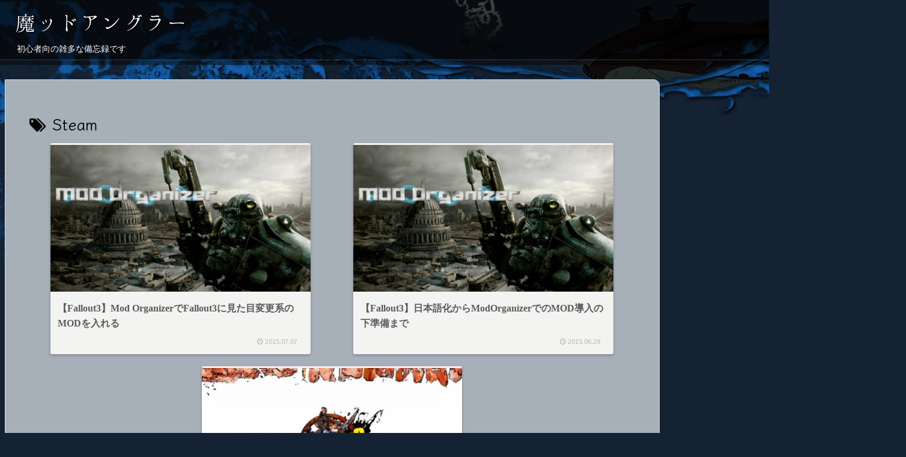

--- FILE ---
content_type: text/html; charset=utf-8
request_url: https://www.google.com/recaptcha/api2/aframe
body_size: 251
content:
<!DOCTYPE HTML><html><head><meta http-equiv="content-type" content="text/html; charset=UTF-8"></head><body><script nonce="qY842k7Admv9KzydZVoZmw">/** Anti-fraud and anti-abuse applications only. See google.com/recaptcha */ try{var clients={'sodar':'https://pagead2.googlesyndication.com/pagead/sodar?'};window.addEventListener("message",function(a){try{if(a.source===window.parent){var b=JSON.parse(a.data);var c=clients[b['id']];if(c){var d=document.createElement('img');d.src=c+b['params']+'&rc='+(localStorage.getItem("rc::a")?sessionStorage.getItem("rc::b"):"");window.document.body.appendChild(d);sessionStorage.setItem("rc::e",parseInt(sessionStorage.getItem("rc::e")||0)+1);localStorage.setItem("rc::h",'1768574356634');}}}catch(b){}});window.parent.postMessage("_grecaptcha_ready", "*");}catch(b){}</script></body></html>

--- FILE ---
content_type: text/css
request_url: https://mndangler.net/wp-content/themes/cocoon-child-master/icomoon/style.css
body_size: 525
content:
@font-face {
  font-family: 'icomoon';
  src:  url('fonts/icomoon.eot?di35qb');
  src:  url('fonts/icomoon.eot?di35qb#iefix') format('embedded-opentype'),
    url('fonts/icomoon.ttf?di35qb') format('truetype'),
    url('fonts/icomoon.woff?di35qb') format('woff'),
    url('fonts/icomoon.svg?di35qb#icomoon') format('svg');
  font-weight: normal;
  font-style: normal;
  font-display: block;
}

[class^="icon-"], [class*=" icon-"] {
  /* use !important to prevent issues with browser extensions that change fonts */
  font-family: 'icomoon' !important;
  speak: never;
  font-style: normal;
  font-weight: normal;
  font-variant: normal;
  text-transform: none;
  line-height: 1;

  /* Better Font Rendering =========== */
  -webkit-font-smoothing: antialiased;
  -moz-osx-font-smoothing: grayscale;
}

.icon-mndangler2023:before {
  content: "\e9907";
}
.icon-clip:before {
  content: "\e9901";
  color: #4b4b4b;
}
.icon-robot:before {
  content: "\e9903";
  color: #4b4b4b;
}
.icon-danbooru:before {
  content: "\e9904";
  color: #4b4b4b;
}
.icon-Baseball_bat:before {
  content: "\e9900";
}
.icon-galaxy:before {
  content: "\e9906";
}
.icon-server:before {
  content: "\e9902";
}
.icon-pencil:before {
  content: "\e9905";
}


--- FILE ---
content_type: text/css
request_url: https://mndangler.net/wp-content/themes/cocoon-child-master/style.css?ver=6.7.4&fver=20240711081901
body_size: 13766
content:
@charset "UTF-8";

/*!
Theme Name: Cocoon Child
Description: Cocoon専用の子テーマ
Theme URI: https://wp-cocoon.com/
Author: わいひら
Author URI: https://nelog.jp/
Template:   cocoon-master
Version:    1.1.3
*/

/**********************************************
                  子テーマ用のスタイル（独自追加）
**********************************************/

/*Webフォント*/
@font-face {
  font-family: 'hannari';
  src: url('./font/hannari.eot');
  src: url('./font/hannari.eot?#iefix') format('embedded-opentype'),
       url('./font/hannari.otf') format('opentype');
}

@font-face {
  font-family: "RictyDiminished";
  src: url("./font/RictyDiminished-Regular.ttf") format(truetype) tech(variations);
  }
@font-face {
  font-family: "RictyDiminished";
  src: url("./font/RictyDiminished-Bold.ttf") format(truetype) tech(variations);
}

@font-face {
  font-family: "PlemolJPConsole";
  src: url("./font/PlemolJPConsole/PlemolJPConsole-Regular.ttf") format(truetype) tech(variations);
}

/***** Gogle Web Font *****/
/* BIZUDP 'BIZ UDPGothic'*/
/* KleeOne 'Klee One'*/
/* ZenMaru 'Zen Maru Gothic' */
/* NotoSansMono 'Noto Sans Mono'*/
/* @impot は非推奨（というか反映されない）ということで、Header内に書くこといにした。 */

/* デフォルトリンク */
a { color: #007cf9; text-decoration: none;}
a:hover { color: #145ea9; 	transition: 0.6s;}

/**************************************************************
                                                  ボディ
***************************************************************/
/* ヘッダー画像は外観カスタマイズから、フッター画像はコンテンツのボトムとフッターに分割して1枚に見せかけている */
.content {
   background: url(images/bg_footer_content_bottom.png) no-repeat bottom center;
}

/**************************************************************
                                  GoogleAdsense
***************************************************************/
/* サイドバーはウィジェットから、下部の広告はCocoon設定から */
/* これは下部 */
.ad-below-related-posts { border-top: 1px dotted #ccc; border-bottom: 1px dotted #ccc; margin: 20px 30px; padding: 0px 10px 10px 0px;}
/********* 480px以下 *********/
@media screen and (max-width: 480px) {
.ad-below-related-posts { border-top: none; border-bottom: 2px dotted #ccc; margin: 5px; padding: 5px;}
}
/**************************************************************
                                                ヘッダー
***************************************************************/
/* サイトタイトル */
.logo { text-align: left;}
.logo-header a span { font-family: 'hannari'; font-size: 36px; font-weight: 400; text-align: left;}
.logo-text { padding: 5px 0px 0px 10px; font-size: 1em; text-shadow: 2px 2px 2px #000;}
/* の下の文字 */
.tagline { font-family: 'UD デジタル 教科書体 NP-R'; text-align: left; font-size: 14px; margin: 0em 1em 1em 2em;}
/* ヘッダー背景透明化はかつての透過画像を流用した */
#header-container {
background: url(images/bg_header_black.png) repeat-x top left;
}
/* カルーセル */
.carousel { font-family: 'BIZ UDPGothic';}
.carousel-in {  border: 1px solid #ddd; border-radius: 4px; background-color: rgba(167, 176, 185, 0.5);}
.carousel-entry-card-title { color: #ddd; font-size: 12px; margin-top: 6px; letter-spacing: 0.05em; line-height: 1.5em;}
.carousel-content .slick-track { padding: 10px 0px 0px 0px;}
.carousel-content .a-wrap { margin: 0 6px 0px;}
.carousel-content .a-wrap:hover { border-radius: 5px; background: #4b9592; opacity: 0.8; transition: 0.5s ease-in-out;}

/**************************************************************
                                                 サイトマップ
***************************************************************/
.sitemap  ul li a{
color:#333; /*文字色/*/
text-decoration:none; /*アンダーラインを消す*/
}
.sitemap ul li a:hover{
color:#00a3af; /*ホバー色*/
}
.sitemap ul li {list-style:square;}
.sitemap ul li a{font-size:14px;}



/**************************************************************
                                                  メイン
***************************************************************/
/* インナーを囲む、ここと本文部分の横幅を変更する2023年7月 */
.wrap {
/*   元のwidth: 1256px; */
  width: 1500px;
  margin: 0 auto;
}
/* メイン */
.main {
	/* width: 860px; ここを変更した */
	width: 1090px;
	padding: 40px 40px;
	border: 1px solid #ddd;
	border-radius: 0px 10px 10px 0px;
	position: relative;
	/* rgbaで表記すると子要素に透過が引き継がれない 元の色（#a1a7ad） けど今回は透過無しでいってみようかな */
	background-color: rgba(167, 176, 185, 1.0);
}
.sidebar {
	width: 400px;/* メインレイアウト用にここだけ上に引っ張ってきた。細かいのは下にある */
	}
	
/*      検索結果のページ      */
.archive-title { font-family: 'Klee One';}
	
/******************************************************
 本文のメイン、pごとの下部のmargin ここ良く使うので強調しておきます
 ******************************************************/
.entry-content>*, .article p {
	letter-spacing: 0.05em;
	margin-left: 30px;
	margin-right: 30px;
	margin-bottom: 20px;
	}
/* 記事カードのタイトル */
.entry-card-title {
    color: #5a5a5a;
    line-height: 1.6;
	font-size: 16px;
    margin: 0 0 5px 0;
	font-family: '游ゴシック', "ヒラギノ角ゴ ProN W3", "Hiragino Kaku Gothic ProN", "メイリオ", Meiryo;
}
/* 投稿記事単体のタイトル */
.entry-title {
	font-size: 20px;
	font-family: '游ゴシック', "ヒラギノ角ゴ ProN W3", "Hiragino Kaku Gothic ProN", "メイリオ", Meiryo;
	color:#fff;
	letter-spacing: 0.12em;
	text-shadow: 1px 1px 1px #000;
	margin: 0px 0px 15px 0px;
	background: rgba(0, 0, 0, 0.25);
	border-left:3px solid #e6e6e6;
	border-bottom: 1px solid #fffafa;
	padding: 15px 20px 15px 30px;
	border-radius: 0px 8px 0px 8px;
}


/* アンダー赤線の色変更 */
.red-under { border-bottom: 2px solid #e76969;}

/* 目次部分 */
.toc-title {
	font-family: 'BIZ UDPGothic';
    font-size: 1.1em;
	font-weight: bold;
    text-align: center;
    display: block;
    padding: 2px 16px;
}
.toc-title:hover::after { text-decoration: none; padding: 0px 0px 3px 0px; border-radius: 4px;}
.toc-title::after { content: ' ▼ '; margin-left: 0.5em; cursor: pointer; font-size: .8em;}
.toc-checkbox:checked+.toc-title::after { content: ' ▲ ';}
.toc {
    border: 1px solid #ccc;
	border-radius: 5px;
    font-size: 0.9em;
	margin: auto;
    padding: 1em 6em;
    display: table;
	background-color: #bfc8d1;
}
.toc-list > li a::before { font-family: "FontAwesome"; content : "\f138"; margin-right: 10px;}
.toc-list > li li a { font-weight: normal; font-size: 95%; margin-top:0; margin-left: 0.5em;}
.toc-list > li li a::before { font-family: "FontAwesome"; content : "\f105";}
ul.toc-list > li a { transition: 0.6s; 	padding: 3px 10px 3px 8px; border-radius: 2px;}
ul.toc-list > li a:hover { background: #fff; color: #2ca9e1; text-decoration: none;}

/* バッジ */
.badge {
    color: var(--cocoon-white-color);
    padding: 1px 5px 0;
    border-radius: 2px;
    font-size: 12px;
}

/* ブログカード transitionをどちらにも付けることでじんわり戻れる */
.blogcard { background: #ccd6d9; border-color: #dbdbdb; border-width: 1px; border-style: solid; border-radius: 5px; transition: 1.0s ease-in-out;}
.blogcard-wrap {
    margin: 50px auto !important;
    padding: 0;
    width: 70%;
	background-color: #ccd6d9;
}
.blogcard-thumbnail { float: left; margin-top: 3px; width: 200px;}
.blogcard:hover { background: #90bac5; transition: 1.0s ease-in-out;}
.blogcard-wrap:hover { background: #a7b0b9;}

/* Cocoonの機能の太字で左右marginを設定しておく */
.bold { margin: 0px 3px;}




/*****************************************************
               画像の中央寄せ、なぜか効いていなかった
******************************************************/
img.aligncenter{ display: block; margin: 0 auto;}
/* 見やすいように画像に枠を付ける場合、class内に足す */
.img-border { background: #dcdcdc; border: 1px solid #2d799d; padding: 4px; border-radius: 5px;}







/*****************************************************
                              サイドバー
******************************************************/
.sidebar {
    border: 1px solid #ddd;
    padding: 19px;
    border-radius: 0px 10px 10px 0px;
    background-color: rgba(167, 176, 185, 1.0);
}
.sidebar h3 {
	background: #165e83;
	-moz-border-radius: 5px 5px 0px 0px;
	-webkit-border-radius: 5px 5px 0px 0px;
	-ms-border-radius: 5px 5px 0px 0px;
	-o-border-radius: 5px 5px 0px 0px;
	border-radius: 5px 5px 0px 0px;
	color: #fff;
	margin: 0px 0 3px 0;
	padding:5px 20px 3px 20px;
	font-size: 16px;
	font-family: "メイリオ", Meiryo;
	text-align: center;
	letter-spacing: 0.2em;
	font-weight: 400;
	}
	#sidebar li:first-child h3 { margin-top: 0px;}
/*サイドのカテゴリー*/
.widget_categories a  { color: #1a1a1a; text-decoration:none; transition: 1.0s;}
.widget_categories ul { margin-left: 5px;}
.widget_categories ul li{
	margin: 0 5px;
	padding: 0px;
	font-size: 15px;
	letter-spacing: 0.1em;
	border-top: 1px solid #949495;
	}
.widget_categories ul li a { padding: 3px 0;}
.widget_categories ul li a:hover { background-color: #ddd; transition: 1.0s;}
.widget_categories ul li:first-child { border: none; margin-top: 15px;}

.widget_categories a:hover { color: #000;  background: #ddd;}
.cat-item a:hover { color: #2ca9e1;}
li.cat-item:hover { background: ; transition: 1.0s;}
/*サイドのカテゴリーのポストカウント*/
.post-count {
	width: 60px;
	float: right;
	border-left: 1px dotted #949495;
	padding: 0 10px;
	text-align: center;
	font-weight: 500;
	font-family: 'Quicksand', 'YuGothic', 'Yu Gothic', '游ゴシック', "ヒラギノ角ゴ ProN W3", "Hiragino Kaku Gothic ProN", "メイリオ", Meiryo;
}
/* カテゴリごとのアイコン設定 */

/* wordpress */ li.cat-item-25 a:before { font-family: "FontAwesome"; content: "\f19a"; padding: 0px 10px;}
/* wp-plugin  */ li.cat-item-10 a:before { font-family: "FontAwesome"; content: "\f1e6"; padding: 0px 10px;}
/* vps            li.cat-item-50 a:before { font-family: "FontAwesome"; content: "\f120"; padding: 0px 10px;}*/
/* html         */ li.cat-item-4 a:before { font-family: "FontAwesome"; content: "\f13b"; padding: 0px 10px;}
/* css           */ li.cat-item-5 a:before { font-family: "FontAwesome"; content: "\f13c"; padding: 0px 10px;}
/* jquery      */ li.cat-item-63 a:before { font-family: "FontAwesome"; content: "\f03b"; padding: 0px 10px;}
/* php          */ li.cat-item-6 a:before { font-family: "FontAwesome"; content: "\f038"; padding: 0px 10px;}
/* android    */ li.cat-item-81 a:before { font-family: "FontAwesome"; content: "\f17b"; padding: 0px 10px;}
/* game       */ li.cat-item-102 a:before { font-family: "FontAwesome"; content: "\f11b"; padding: 0px 10px;}
/* 3dcg        */ li.cat-item-161 a:before { font-family: "FontAwesome"; content: "\f03e"; padding: 0px 10px;}
/* etc              li.cat-item-1 a:before { font-family: "FontAwesome"; content: "\f0e8"; padding: 0px 10px;}*/

/* baseball  */ li.cat-item-142 a:before { font-family: "icomoon"; content: "\e9900"; padding: 0px 10px; font-weight: 700;}
/* clip          */ li.cat-item-172 a:before { font-family: "icomoon"; content: "\e9901"; padding: 0px 10px; font-weight: 700;}
/* vps          */ li.cat-item-50 a:before { font-family: "icomoon"; content: "\e9902"; padding: 0px 10px; font-weight: 700;}
/* robot           li.cat-item-161 a:before { font-family: "icomoon"; content: "\e9903"; padding: 0px 10px; font-weight: 700;}*/
/* danbooru */ li.cat-item-1 a:before { font-family: "icomoon"; content: "\e9904"; padding: 0px 10px; font-weight: 700;}
/* pencil        li.cat-item- a:before { font-family: "icomoon"; content: "\e9905"; padding: 0px 10px; font-weight: 700;}*/
/* galaxy      */ li.cat-item-161 a:before { font-family: "icomoon"; content: "\e9906"; padding: 0px 10px; font-weight: 700;}

/* 検索窓 */
.search-box { margin: 0.5em 0 1em;}
.search-edit, input[type="text"] { font-size: 12px;}

/* 新着記事部分のカスタマイズ */
.widget-entry-cards.card-large-image .e-card { font-size: 15px;}
/* 新着記事部分のグラディエーション周り */
.widget-entry-cards.large-thumb-on .card-content {
	font-family:'Klee One';
	text-shadow: 1px 1px 1px #333;
    margin: 0;
    position: absolute;
    width: 100%;
    bottom: 0;
    padding: 0.6em;
    background: linear-gradient(180deg, transparent, #4b9592);
    color: var(--cocoon-white-color);
    max-height: 40%;
    overflow: hidden;
    transition: all 0.5s;
	letter-spacing: 0.1em;
}

/* サイドバータグクラウド */
ul.wp-tag-cloud {overflow: hidden;
		margin-top: 0px;
		padding: 10px;
		font-size: 14px;
		}
ul.wp-tag-cloud a {
	text-decoration: none;
	color: #333;
	transition: 0.8s;
	border: 1px solid #949495;
	padding: 0px 5px;
	margin: 2px 0px;
	-moz-border-radius: 2px;
	-webkit-border-radius: 2px;
	-ms-border-radius: 2px;
	-o-border-radius: 2px;
	border-radius: 2px;
	display: inline-block;
	}
ul.wp-tag-cloud a:hover { background: #fff; color: #2ca9e1;}
/* スポンサーリンク */
.ad-label { font-size: 80%; text-align: right;}


/********************************************************
                                  本文下およびフッター
*********************************************************/
#footer {
	background: url(images/bg_footer.png) no-repeat bottom center;
	margin-top: 0px;
	}

/* 関連記事 */
.related-entry-heading { font-family: 'hannari'; margin: 25px 0px 0px 30px; font-size: 24px;}
.related-list { padding: 40px 30px 10px 30px; border-top: 2px solid #c2c6cc; border-bottom: 2px solid #c2c6cc;}
.rect-mini-card .related-entry-card-wrap:hover { border-radius: 5px; background: #4b9592; opacity: 0.8; transition: 0.5s ease-in-out; color: #fff;}
/* 前後の記事 */
.pager-post-navi.post-navi-square a:hover { border-radius: 5px; background: #4b9592; opacity: 0.8; transition: 0.5s ease-in-out; color: #fff;}

/* トップへ戻る */
.go-to-top {
    right: 30px;
    bottom: 0px;
}
.go-to-top-button {
    width: 100px;
    height: 100px;
}

/* SHAREの文字 */
.sns-share-message { color: #ddd;}

/* ページネーション */
.pagination-next-link, .comment-btn { font-family: 'BIZ UDPGothic';}
.page-numbers { border-color: #ddd;}



/**********************************************************************************************************
                                                                                吹き出しシリーズ
**********************************************************************************************************/
/* ちょいと真ん中寄りにする、これは全部に適用 */
.speech-wrap { margin: auto 60px;}

/* ここからは個別、idを付けてカスタマイズすること */
/* ちょいでかめに変更する */
.sb-id-1 .speech-person,
.sb-id-2 .speech-person { width: 16%; min-width: 16%;}
.sb-id-1 .speech-name,
.sb-id-2 .speech-name { font-weight: 700;}

.sb-id-1 .speech-balloon {
    padding: 15px 30px;
	margin: 10px 20px;
	font-size: 16px;
	font-family: 'Zen Maru Gothic' ;
	font-weight: bold;
    background-color: var(--cocoon-custom-background-color);
    border-width: 2px;
    border-style: solid;
    border-color: #517a8d;
    color: var(--cocoon-custom-text-color);
}
.sb-id-1 .speech-balloon::before { border-right-color: #517a8d;}
.sb-id-1 .speech-balloon::after   { border-right-color: var(--cocoon-custom-background-color);}

.sb-id-2 .speech-balloon {
    padding: 15px 30px;
	margin: 10px 20px;
	font-size: 16px;
	font-family: 'Zen Maru Gothic' ;
	font-weight: bold;
    background-color: var(--cocoon-custom-background-color);
    border-width: 2px;
    border-style: solid;
    border-color: #517a8d;
    color: var(--cocoon-custom-text-color);
}
.sb-id-2 .speech-balloon::before { border-left-color: #517a8d;}
.sb-id-2 .speech-balloon::after   { border-left-color: var(--cocoon-custom-background-color);}





/**********************************************************************************************************
                                                                                    タイムライン
**********************************************************************************************************/
/* 全体枠 */
.timeline-box { margin: 20px 60px; background: #ccc;}
/* 一番上のタイトル */
.timeline-title { font-family: 'Zen Maru Gothic';}
/* その1のところ */
.timeline-item-label {
    width: 70px;/* origin110 */
    padding-top: 16px;/*  origin18 */
	font-weight: 700;/* origin未指定 */
}
/* アイコン部分 */
.timeline-item:before {
    width: 0px;
    height: 0px;
    top: 15px;/* origin24 */
	left: 64px;/* origin104 */
	font-family: "icomoon"; 
	font-weight: 900; 
	content: "\e9907";
	color: #568fd3;/* origin #568fd3 */
}
/* 説明部分の囲み */
.timeline-item-content {
    width: calc(100% - 110px);
    float: left;
    padding: 0.9em 1.0em;/* origin0.8em 1.4em */
    border-left: 3px #e5e5d1 solid;
}
/* タイトル部分 */
.timeline-item-title { font-family: 'Zen Maru Gothic';}
/* 画像の調整 */
.timeline-item-content img.aligncenter { display: inline-block; margin: 5px;}
.timeline-item-content img.alignleft     { display: inline-block; margin: 5px;}
.timeline-item-content img.alignrifght  { display: inline-block; margin: 5px;}

/*margin調節にTimeline用として新しく名前を付けた */
#mnd_prism_timeline {
    font-size: 80%;
    margin: 10px 0px;
}

/**********************************************************************************************************
                                                                                  見出しシリーズ
**********************************************************************************************************/

/* 見出し h1はタイトルなので、h2～h6まで */
.article h2,
.article h3,
.article h4,
.article h5,
.article h6{ /*見出し初期化*/
  padding: 0;
  margin: 0;
  font-size: medium;
  border-collapse: separate;
  border-spacing: 0;
  border-top: none;
  border-right: none;
  border-bottom: none;
  border-left: none;
  line-height: normal;
  position:relative;
  font-family: 'BIZ UDPGothic';
}

.article h2 {
	font-size: 22px;
	font-weight: 400;
	letter-spacing: 0.075em;
	color: #e5e4e6;
	background: #495a73;
	box-shadow: 0px 0px 0px 8px #495a73;
	border: dashed 2px #dddcd6;
	border-radius: 0px;
	margin: 50px 30px 50px 30px;
	padding: 15px 7px 15px 25px;
	line-height: 27px;
	font-weight: 500;
	font-family: 'Zen Maru Gothic';
}

.article h3 {
	font-family: 'Zen Maru Gothic';
	font-size: 18px;
	font-weight: 700;
	letter-spacing: 0.075em;
	color: #e5e4e6;
	background: #46799d;
	box-shadow: 0px 0px 0px 8px #46799d;
	border: dashed 1px #dddcd6;
	margin: 50px 35px;
	padding: 15px 25px 15px 25px;
	line-height: 18px;
}

.article h4 {
	font-size: 16px;
	font-weight: 700;
	letter-spacing: 0.075em;
	color: #e5e4e6;
	background: #43a7a2;
	box-shadow: 0px 0px 0px 8px #43a7a2;
	border: dashed 1px #dddcd6;
	margin: 50px 35px;
	padding: 15px 7px 15px 25px;
	line-height: 16px;
}

.article h5 {
	position: relative;
	border-top: solid 4px #18737f;
	border-bottom: solid 4px #18737f;
	border-radius: 0px 3px 3px 3px;
	background: #f4f4f4;
	line-height: 2.0;
	padding: 0.4em 1.5em;
	margin: 80px 30px 50px 30px;
}
.article h5:after {
  /*タブ*/
  position: absolute;
  font-family: "FontAwesome",'Klee One','Quicksand','Avenir','Arial',sans-serif;
  font-weight: 900;
  content: '\f0a7\ まとめ';
  background: #18737f;
  color: #fff;
  left: 0px;
  bottom: 100%;
  border-radius: 5px 5px 0 0;
  padding: 5px 30px 3px 25px;
  font-size: 1.0em;
  line-height: 2.0;
  letter-spacing: 0.05em;
}

.article h6{
	font-family: 'Klee One';
	font-weight: 600;
	font-size: 18px;
	letter-spacing: 0.2em;
	margin: 50px 30px 50px 30px;
	padding: 16px 30px 18px 30px;
	line-height: 25px;
	color: #000;
	background-color: #fff;
	border-radius: 10px;
	position: relative;
}
.article h6::after{ /*見出し6の逆三角部分のカスタマイズ*/
		position: absolute;
		top: 100%;
		left: 35px;
		content: '';
		width: 0;
		height: 0;
		border: 12px solid transparent;
		border-top: 13px solid #fff;
}


/* 小さい見出し(inline-block) */
.small-title-inline{
		border-left: 6px solid #165e83;
		border-bottom: 1px dotted #165e83;
		margin-left: 0.5em;
		margin-bottom: 1.5em;
		padding: 10px 15px;
		font-size: 16px;
		font-weight: 600;
		letter-spacing: 0.2em;
		display: inline-block;
}

/**********************************************************************************************************
                                             投稿画面のあれこれ
**********************************************************************************************************/
/* 画像配置関連 */
img.alignleft {
    display: inline-block;
    margin: 0px 40px 10px 40px;
}

/* 文字背景色やマーカー */
.marker{ padding: 0px 5px; margin: 0px 3px;}/* Cocoon */
.fontback-white { background: #fff; padding: 0px 5px; margin: 0px 3px;}/* 自分で作った */



/* SNSボタンと本文の間に線を引く */
.entry-categories-tags {
    margin: 0px 30px 18px 30px;
	padding-bottom: 10px;
    border-bottom: 1px dotted #d3d3d3;
}
/* icomoonｎ説明で使っているので消しちゃダメよ */
.sns_cover_ex { margin: 20px 40px; color: #fff;}

/* Prism コード表示 */
pre, pre * {
    line-height: 1.65;/* line-numbers と揃えるとピタリと合う */
}
.prism-title{
		background: #1a1a1a;
		font-size: 1em;
		display: inline-block;
		color: #ec6d71;
		letter-spacing: 0.1em;
		margin: 15px 30px 0px 40px;
		padding: 8px 25px 5px 25px;
		border-bottom: 1px solid #1a1a1a;
		border-radius: 0px 5px 0px 0px;
		font-family:'Klee One';
		font-weight: 600;
		}
#mnd_prism { font-size: 85%; margin: 0px 40px 20px 40px;}
pre[class*="language-"] {  font-family: 'Noto Sans Mono'; margin: 0px; padding: 20px 20px; background: #1a1a1a; border: none;}
code[class*="language-"] {  font-family: 'Noto Sans Mono'; background: #1a1a1a; color: white; box-shadow: -0.3em 0 0 0.3em #1a1a1a, 0.3em 0 0 0.3em #1a1a1a;}
pre.line-numbers { padding: 14px 60px; line-height: 1.65;}/* Numberありの時は左に多めに取る、上下に取るとラインがずれるのでフォントサイズと相談して設定すること */
pre[data-line] { }
.line-highlight { background: linear-gradient(to right, hsla(212, 64%, 55%,0.3) 70%, hsla(24, 20%, 50%,0));}
pre.code-toolbar .toolbar a { padding-bottom: 2px; border-radius: 0em; text-decoration: none;}
/* スクロールバー */
pre[class*="language-"]{ scrollbar-base-color:#fff; }
pre[class*="language-"]::-webkit-scrollbar { width: 3px; height: 15px; }
pre[class*="language-"]::-webkit-scrollbar-track { background: #fff; -webkit-box-shadow: inset 0 0 6px rgba(0,0,0,0.1); }
pre[class*="language-"]::-webkit-scrollbar-thumb { background:#6c848d; border-radius: 0px; }



/* gifffer */
.gifffer {
	vertical-align: text-bottom;
	margin: auto;
	padding: 3px !important;
	background: #fff !important;
	outline: none;
	max-width: 100%;
	}
.gifffer img {
	border: none !important;
	margin: 0;
	padding: 0;
	}

/* この記事は何年経過しています的なもの */
.outdated-article-notice{
	display: flex;
	justify-content: center;
	padding: 0.4rem 0.5rem;
	background-color: #6bc5b0;
	border-radius: 4px;
	border: solid 2px #339583;
}
.outdated-article-notice small{ font-size: 0.9rem; color: #f5f5f5;}
.outdated-article-notice span{ font-weight: bold;}


/**************************************************************************************
                                                                カバー類のあれこれ
***************************************************************************************/
/* Boot風ボックス達 */
.primary-box,.success-box,.info-box,.warning-box,.danger-box,
.information-box,.question-box,.alert-box,.light-box,.dark-box,
.memo-box,.comment-box,.ok-box,.ng-box,.good-box,.bad-box,.profile-box
{ margin: 20px 60px; color: #1a1a1a;}

/* コマンド打ち込み用の囲み */
#image-inner{
	font-family: 'Noto Sans Mono';
	font-size: 90%;
	color: #000;
	letter-spacing : 0.1em;
	margin: 15px 40px;
	padding: 20px 30px;
	background-color: #ffffe0;
	border: 1px solid #fff;
	}

/* コマンド返信用の囲み */
#image-inner2{
	font-family: 'Noto Sans Mono';
	font-size: 90%;
	color: #f5f5f5;
	letter-spacing : 0.1em;
	margin: 20px 40px;
	padding: 20px 30px;
	background-color: #332f2f;
	border: 1px solid #ddd;
	line-height: 1.6;
	}
/* まとめ用にスッキリしたものを作製 */
#image-inner3 {
		color: #000;
		font-size: 90%;
		display: inline-block;
		letter-spacing : 0.1em;
		margin: 10px 40px;
		background-color: #ffffe0;
		border: 1px solid #fff;
		-moz-border-radius: 0px 15px 0px 0px;
		-webkit-border-radius: 0px 15px 0px 0px;
		-ms-border-radius: 0px 15px 0px 0px;
		-o-border-radius: 0px 15px 0px 0px;
		border-radius: 0px 15px 0px 0px;
		}
#image-inner3 p { margin: 10px; padding: 10px 15px 10px 10px;}


#multi-inner{
		font-size: 90%;
		letter-spacing : 0.1em;
		margin: 20px 40px;
		padding: 20px;
		background-color: #dcdcdc;
		border: 1px solid #f5f5f5;
		}

#multi-inner2{
		font-size: 90%;
		color: #333;
		text-shadow: none;
		margin: 15px 40px;
		letter-spacing: 0.1em;
		padding: 20px;
		background-color: #e5eeff;
		border: 1px solid #2da8e5;
		}

/* 緑色のちょっときもいインナー */
#multi-inner4{
		font-size: 90%;
		color: #333;
		text-shadow: none;
		margin: 20px 40px ;
		letter-spacing: 0.1em;
		padding: 20px;
		background-color: #66cdaa;
		border: 1px solid #2f4f4f;
		}

/* プラグイン紹介用に作ったもの */
.plugin-cover{
		letter-spacing : 0.1em;
		padding: 10px 20px;
		margin: 10px 40px;
		background-color: #f5f5f5;
		border: 2px solid #d3d3d3;
		-moz-border-radius: 5px;
		-webkit-border-radius: 5px;
		-ms-border-radius: 5px;
		-o-border-radius: 5px;
		border-radius: 5px;
		display: inline-block;
		}
.plugin-cover a { text-decoration: none; border-bottom: 1px dotted;}

/* Q&Aセット */
#que_inner{
		font-size: 14px;
		color: #fff;
		letter-spacing : 0.1em;
		margin: 15px 40px 0px 40px;
		padding: 20px 30px;
		background-color: #2f4f4f;
		}
#ans_inner{
		font-size: 14px;
		color: #000;
		letter-spacing : 0.1em;
		margin: 0px 40px 30px 40px;
		padding: 20px 30px;
		background-color: #f8f4e6;
		}

/* Amazon画像中央寄せ用インナーはふたつのdivで囲む */
.amazon-inner {	display: flex;}
.amazon-inner-child {
		margin: 20px auto;
		background-color: #fafafa;
		padding: 0.5em 0.5em 0.2em 0.5em;
		position: relative;
		border: 1px solid #2a83a2;
		border-radius: 5px;
		display: inline-block;
		transition: 1.0s ease-in-out;
		}
.amazon-inner-child:hover { background-color: #1b9191; transition: 1.0s ease-in-out;}
.amazon-inner .amazon-box-title {
		background-color: #1b9191;
		border: 1px solid #2a83a2;
		letter-spacing: 0.05em;
		font-size: 1em;
		font-weight: bold;
		padding: 7px 30px 10px 30px;
		line-height: 1;
		position: absolute;
		top:   -10px;
		left:  -10px;
		}

/************************************************************
                          StableDiffusionのコーナー                               
*************************************************************/

.model_vae_cs { border: 1px solid #517a8d; padding: 5px 10px; display: inline-block;}
.sd-poji-head {
		font-family: ;
		font-weight: bold;
		font-size: 1.15em;
		border-top: 1px solid #517a8d;
		border-right: 1px solid #517a8d;
		border-left: 1px solid #517a8d;
		margin: 0px 30px 0px 30px;
		padding: 0.1em 1.2em;
		display: inline-block;
		background: #fff;
		}
.sd-poji { font-size: 95%; line-height: 1.75em; border: 1px solid #517a8d; margin: 0px 30px 20px 30px; padding: 15px 20px; background: #fff;}

/* git紹介用の囲み */
.git-title{
		background: #2d333b;
		font-size: 1em;
		display: inline-block;
		color: #ec6d71;
		letter-spacing: 0.1em;
		margin: 15px 30px 0px 40px;
		padding: 2px 25px 2px 25px;
		border-bottom: 1px solid #1a1a1a;
		border-radius: 0px 5px 0px 0px;
		font-family: 'Zen Maru Gothic';
		}
#git-inner{
	font-family: 'Zen Maru Gothic';
	font-size: 90%;
	color: #fff;
	letter-spacing : 0.1em;
	margin: 0px 40px 30px 40px;
	padding: 10px 10px;
	background-color: #2d333b;
	border: 1px solid #444c56;
	}
#git-inner p {
	letter-spacing: 0.055em;
    margin-left: 10px;
    margin-right: 10px;
    margin-bottom: 0px;}

.prompt-title{
		background: #f5f6f7;
		font-size: 90%;
		display: inline-block;
		color: #46799d;
		letter-spacing: 0.1em;
		margin: 0px 30px 0px 40px;
		padding: 2px 25px 2px 25px;
		border-radius: 0px 5px 0px 0px;
		font-family: 'Zen Maru Gothic';
		font-weight: bold;
		}
#mnd_git_prism { font-size: 80%; margin: 0px 30px 10px 30px; padding: 0px 10px 10px 10px; border: none;}
.promptex { font-family: -apple-system, BlinkMacSystemFont, "Segoe UI", "Noto Sans", Helvetica, Arial, sans-serif, "Apple Color Emoji", "Segoe UI Emoji";}
/* スクロールバー */
pre[class*="promptex"]{ scrollbar-base-color:#fff; }
pre[class*="promptex"]::-webkit-scrollbar { width: 1px; height: 12px; }
pre[class*="promptex"]::-webkit-scrollbar-track { background: #fff; -webkit-box-shadow: inset 0 0 6px rgba(0,0,0,0.1); }
pre[class*="promptex"]::-webkit-scrollbar-thumb { background:#6c848d; border-radius: 0px; }




/************************************************************
                  Bootstrap(ではなかったが)ボタン                                 
*************************************************************/
/** カバー **/
#bootstrap_link_cover    { margin: 20px 40px;}
#bootstrap_link_cover a  { font-weight: 400; text-decoration: none; color: #fff; letter-spacing: 0.1em;}
/** カバーの中央寄せバージョン **/
#bootstrap_link_cover_center { margin: 20px 10px; text-align: center;}
#bootstrap_link_cover_center a { font-weight: 400; text-decoration: none; color: #fff; letter-spacing: 0.1em;}

/***** リンク用ボタン *****/
/* bootstrapのinfoだけ拝借 */
.btn-info {
  background-color: #5bc0de;/* この背景色がキラーンに影響を与えていた、Cocoonでは暗めの色が設定されていたから */
  color: #ffffff;
  border-color: #46b8da;
  text-shadow: 0 -1px 0 rgba(0, 0, 0, 0.2);
  -webkit-box-shadow: inset 0 1px 0 rgba(255, 255, 255, 0.15), 0 1px 1px rgba(0, 0, 0, 0.075);
  box-shadow: inset 0 1px 0 rgba(255, 255, 255, 0.15), 0 1px 1px rgba(0, 0, 0, 0.075);
  background-image: -webkit-linear-gradient(top, #5bc0de 0%, #2aabd2 100%);
  background-image: -o-linear-gradient(top, #5bc0de 0%, #2aabd2 100%);
  background-image: -webkit-gradient(linear, left top, left bottom, from(#5bc0de), to(#2aabd2));
  background-image: linear-gradient(to bottom, #5bc0de 0%, #2aabd2 100%);
  filter: progid:DXImageTransform.Microsoft.gradient(startColorstr='#ff5bc0de', endColorstr='#ff2aabd2', GradientType=0);
  filter: progid:DXImageTransform.Microsoft.gradient(enabled = false);
  background-repeat: repeat-x;
  border-color: #28a4c9;
}
.btn-info:focus,
.btn-info.focus {
  color: #ffffff;
  background-color: #31b0d5;
  border-color: #1b6d85;
}
.btn-info:hover {
  color: #ffffff;
  background-color: #31b0d5;
  border-color: #269abc;
}
.btn-info:hover,
.btn-info:focus {
  background-color: #2aabd2;
  background-position: 0 -15px;
}
.btn-info.active {
  -webkit-box-shadow: inset 0 3px 5px rgba(0, 0, 0, 0.125);
  box-shadow: inset 0 3px 5px rgba(0, 0, 0, 0.125);
}
.btn:active,
.btn.active {
  background-image: none;
}
.btn-info:active,
.btn-info.active {
  background-color: #2aabd2;
  border-color: #28a4c9;
}
.btn-info .badge {
  text-shadow: none;
}
.btn-info[disabled],
fieldset[disabled] .btn-info {
  -webkit-box-shadow: none;
  box-shadow: none;
}
.btn-info.disabled,
.btn-info[disabled],
fieldset[disabled] .btn-info,
.btn-info.disabled:hover,
.btn-info[disabled]:hover,
fieldset[disabled] .btn-info:hover,
.btn-info.disabled:focus,
.btn-info[disabled]:focus,
fieldset[disabled] .btn-info:focus,
.btn-info.disabled.focus,
.btn-info[disabled].focus,
fieldset[disabled] .btn-info.focus,
.btn-info.disabled:active,
.btn-info[disabled]:active,
fieldset[disabled] .btn-info:active,
.btn-info.disabled.active,
.btn-info[disabled].active,
fieldset[disabled] .btn-info.active {
  background-color: #2aabd2;
  background-image: none;
}




/**************************************************************************************
                                                                 モンハンゾーン
***************************************************************************************/
/*モンハン系記事用のカラー*/
.rare1 { color: #fff; text-shadow: none;}/*武器アイテムなどの色、レアで指定*/
.rare2 { color: #c4f;}
.rare3 { color: #ff5;}
.rare4 { color: #ffb2bb; text-shadow: none;}
.rare5 { color: #4f4; text-shadow: none;}
.rare6 { color: #4169e1;}
.rare7 { color: #f00; text-shadow: none;}
.rare8 { color: #2af;}
.rare9 { color: #f90;}
.rare10 { color: #f4c;}

.fire { color: #ff4400; text-shadow: none;}/*属性*/
.water { color: #6ef; text-shadow: none;}
.thunder { color: #fc4; text-shadow: none;}
.ice { color: #4af; text-shadow: none;}
.dragon { color: #af9; text-shadow: none;}

.doku { color: #d9e; text-shadow: none;}/*状態異常*/
.mahi { color: #ff5; text-shadow: none;}
.suimin { color: #adf; text-shadow: none;}
.kizetu { color: #fff; text-shadow: none;}
.genki { color: #4af; text-shadow: none;}
.bakuha { color: #f83; text-shadow: none;}

.otoshi { color: #9e9;}/*罠・道具*/
.shibire { color: #d9e;}
.senkou { color: #ff5;}
.koyashi { color: #dc3;}
.oto { color: #ccc;}
.niku { color: #f44;}

.kaifuku { color: #4f3; text-shadow: none;}/*弾・矢*/
.hokaku { color: #f44; text-shadow: none;}
.paint { color: #f8e; text-shadow: none;}
.kijin { color: #c22; text-shadow: none;}
.kouka { color: #f83; text-shadow: none;}
.kyougeki { color: #f22; text-shadow: none;}

.limit { color: #ff0000; text-shadow: none;}/*リミッター解除*/
.plus { color: #44ccff; text-shadow: none;}/*弾追加*/
/*ここまでモンハン系記事用のカラー*/

/*モンハン武器テーブル*/
table.mh4_gun { 
		width: 100%;
		margin-bottom: 1.5em;
		background-color: #1a1a1a;
		color: #ccc;
		border: 1px solid #ccc;
		border-collapse:collapse;
		}
.mh4_gun th { 
		background-color: #f5f5f5;
		color: #1a1a1a;
		border: 1px solid #ccc;
		letter-spacing: 0.2em;
		text-align: center;
		}		
.mh4_gun td {
	background-color: #1a1a1a;
	border: 1px solid #ccc;
	text-align: center;
	vertical-align: middle;
	}
.mh4_gun td.mh4_gun_etc { text-align: left; padding-left: 10px; font-size: 0.75em;}
/*ここまでモンハン武器テーブル*/

/*モンハンガンナーページのテーブル*/
table.mh4_gunskill { 
		width: 90%;
		margin-left: auto;
		margin-right: auto;
		background-color: #1a1a1a;
		color: #ccc;
		border: 1px solid #ccc;
		border-collapse:collapse;
		}
.mh4_gun td {   border: 1px solid #ccc;
		text-align: center;
		vertical-align: middle;}
td.handouti { width: 10%;}
td.bullet-name { width: 48%;}
td.handou { width: 6%; color: #6ef;}
td.h-t { color: #fc4;}/*反動中の色指定*/
td.h-d { color: #f00;}/*反動大の色指定*/
		
td.bullet { text-align: left; padding-left: 10px;}
td.bullet2 { text-align: left; padding-left: 10px; border-bottom: none;}
td.bullet3 { text-align: left; padding-left: 10px; border-top: none;}
/*ここまでモンハンガンナーページのテーブル*/



/************************************************************
*************************************************************
                    子テーマ用のスタイル（色んなサイトのコピペ）
*************************************************************
*************************************************************/

/*トップページの新着記事一覧のカスタマイズ*/
.ect-vertical-card .entry-card-wrap{
    max-width: 43%;
    box-shadow: 0 2px 4px rgb(0 0 0 / 25%);
    border-radius: 3px;
    padding:0;
	background-color: #f3f3f2;
}
.ect-vertical-card .entry-card-wrap { margin-bottom: 20px;}


.entry-card-title{
    color: #5a5a5a; /*見出しの色*/
    line-height: 1.6;
}
.ect-vertical-card .entry-card-wrap .entry-card-content {
    margin: 8px 12px 9px 12px;
}
.entry-card-meta, .related-entry-card-meta {
    color: #b7b7b7;
    margin: 4px 8px;
}
.entry-card-wrap .cat-label{
    display: none; /*カテゴリを非表示に*/
}
.ect-vertical-card {
    justify-content: space-around;
}

/************************************
               SNSトップシェアボタン
************************************/
.sns-share.ss-high-and-low-lc a .social-icon {
  font-size: 22px;
}
/************************************
               SNSボトムシェアボタン
************************************/
@media screen and (min-width:481px) {
  .sns-share, .sns-follow {
    width: 70%;
    margin-right: auto;
    margin-left: auto;
  }
}
.sns-share-buttons {
  justify-content: space-evenly;
}
.sns-share-buttons a {
  font-size: 1.25em;
  border-radius: 50%;
  width: 50px!important;
  height: 50px;
  opacity: .8;
}
@media screen and (max-width:834px) {
  .ss-bottom .sns-share-buttons a {
    font-size: 1.3em;
  }
}
.sns-share-buttons a .button-caption {
  display: none!important;
}
.sns-share-message, .sns-follow-message {
  color: #fff;
  margin-bottom: 30px;
  position: relative;
}
.sns-share-message:before, .sns-follow-message:before {
  content: '';
  position: absolute;
  display: inline-block;
  width: 30px;
  height: 2px;
  left: 50%;
  bottom: -5px;
  -webkit-transform: translateX(-50%);
  transform: translateX(-50%);
  border-radius: 3px;
  background-color: #fff;
}

/************************************
              SNSボトムフォローボタン
************************************/
.sns-follow-buttons {
  justify-content: space-evenly;
}
.sns-follow-buttons a {
  font-size: 1.7em;
  border-radius: 50%;
  width: 50px;
  height: 50px;
  opacity: .6;
}
@media screen and (max-width:834px) {
  .ss-bottom .sns-follow-buttons a {
    font-size: 1.3em;
  }
}


/************************************
                      TablePress 用
************************************/
#tablepress-2  { font-size: 14px;}

.tablepress thead th { text-align: center;}
th.column-1  { width : 9%;}
th.column-2  { width : 9%;}
th.column-3  { width : 9%;}
th.column-4  { width : 9%;}
th.column-5  { width : 9%;}
th.column-6  { width : 9%;}
th.column-7  { width : 9%;}
th.column-8  { width : 9%;}
th.column-9  { width : 9%;}
th.column-10 { width : 9%;}
th.column-11 { width : 9%;}


/************************************
      レスポンシブデザイン用のメディアクエリ
************************************/
/*1023px以下*/
@media screen and (max-width: 1023px){
  /*必要ならばここにコードを書く*/
  .wrap {
    max-width: 100%; */
    margin: 0 auto;
}
}

/*834px以下*/
@media screen and (max-width: 834px){
  /*必要ならばここにコードを書く*/
  .wrap {
    max-width: 100%; */
    margin: 0 auto;
}
}

/********* 480px以下 *********/
@media screen and (max-width: 480px) {

/**************************************************************************
******************************  独自追加  ************************************
**************************************************************************/
/* wrapを入れて解決したがこれで良かったのだろうか */
.wrap { max-width: 100%; margin: 0 auto;}
/* main */
main.main, div.sidebar {
    padding: 10px;
    margin: 15px 0;
    border-width: 0;
}
/* トップのカードの並び */
.ect-vertical-card .entry-card-wrap{ max-width: 46%;}
.e-card-title {  font-size: 13px;}
.ect-vertical-card .entry-card-wrap { margin-bottom: 12px;}
/* 本文のp */
.entry-content>*, .article p { letter-spacing: 0.055em; margin: 0px 0px 20px 0px;}
/* 目次部分 */
.toc { width: 100%; padding: 0.5em; font-size: 0.8em;}
.toc-list > li li a { font-weight: normal; font-size: 90%; margin-top:0; margin-left: 0.5em;}
/***** カバー *****/
/* インライン要素のボタンの中央寄せはtext-alignで行う   */
#bootstrap_link_cover { text-align: center; margin: 30px auto;}
#bootstrap_link_cover a { letter-spacing: 0.05em;}
#image-inner { margin: 15px 0px; padding: 20px 15px;}
#image-inner2 { margin: 15px 0px; padding: 20px 15px;}
#multi-inner2 { margin: 15px 0px; padding: 10px 20px; letter-spacing: 0.05em;}
#multi-inner4 { margin: 15px 0px; padding: 10px; letter-spacing: 0.05em;}
#example-inner { max-width: 100%;}
/* 画像系 */
img.alignleft { margin: 0px;}
img.alignright { margin: 0px;}
img.aligncenter{ display: block; margin: 0 auto;}
/* プリズム */
.prism-title { font-size: 1em; margin: 15px 0px 0px 0px; border-bottom: 1px solid #333; padding: 3px 20px 5px 20px;}
#mnd_prism { margin: 0px 0px 20px 0px;}
pre[class*="language-"] { padding: 20px 15px;}
pre.line-numbers { padding: 20px 50px; }/* Numberありの時は左に多めに取る */
/* ブログカード */
.blogcard-wrap { padding: 0; width: 100%; margin: 30px auto !important;}
.blogcard-thumbnail { width: 100px;}
/* Q&Aセット */
#que_inner{ margin: 15px 0px 0px 0px; padding: 20px 20px;	}
#ans_inner{ margin: 0px 0px 30px 0px; padding: 20px 20px;}
/* サイトロゴ */
.logo-text { padding: 5px 0px 10px 5px; font-size: 20px; text-shadow: 2px 2px 2px #000;}
.site-name-text-link { padding: 0 0.5em;}
.tagline { display: none;}/* 初心者向け備忘録と書いてあるところ */
/* 引用 */
blockquote { font-size: 12px; margin: 20px 60px;}
/* Prismのライン調節 */
pre, pre * { line-height: 1.65;}
pre.line-numbers { padding: 14px 60px; line-height: 1.65;}
/*************************
         吹き出しシリーズ
**************************/
/* ちょいでかめに変更する */
.sb-id-1 .speech-person,
.sb-id-2 .speech-person { width: 16%; min-width: 16%;}
.sb-id-1 .speech-name,
.sb-id-2 .speech-name { font-weight: 700;}

.sb-id-1 .speech-balloon,
.sb-id-2 .speech-balloon { margin: 0px; padding: 10px 15px; font-size: 12px; font-weight: 700;}

/* Amazon*/
.amazon-inner .amazon-box-title { left: -5px;}
.amazon-inner-child { padding: 2em 0.5em 0.2em 0.5em;}

/* タイムライン */
.timeline-item-content {
    width: calc(100% - -5px);/* 元はcalc(100% - 110px)*/
    float: left;
    padding: 0.45em 0.5em;/*0.9em 1.0em*/
    border-left: none;
	font-size: 90%;
}
.timeline-item-content img.aligncenter { max-width: 50%;}
.timeline-item-content img.alignleft     { display: inline-block; margin: 5px;}
.timeline-item-content img.alignrifght  { display: inline-block; margin: 5px;}




/**************************************************************************
******************************  /ここまでが独自追加  ************************************
**************************************************************************/

  .e-card-title {
    font-size: 12px;/* 変更 */
  }

  .entry-title {
    font-size: 20px;
    padding: 0.6em 0.8em;
	margin: 10px 0px;/* 追加 */
  }
  .article h2 {
    font-size: 20px;
    padding: 0.6em 0.8em;
	margin: 50px 0px;/* 追加 */
  }

  .article h3 {
    font-size: 18px;
	padding: 0.6em 0.6em;/* 追加 */
	margin: 50px 0px;/* 追加 */
	line-height: 1.3;/* 追加 */
  }

  .article h4,
  .article h5,
  .article h6 {
    font-size: 16px;
	padding: 0.6em 0.6em;/* 追加 */
	margin: 50px 0px;/* 追加 */
  }

  body {
    font-size: 16px;
  }

}











